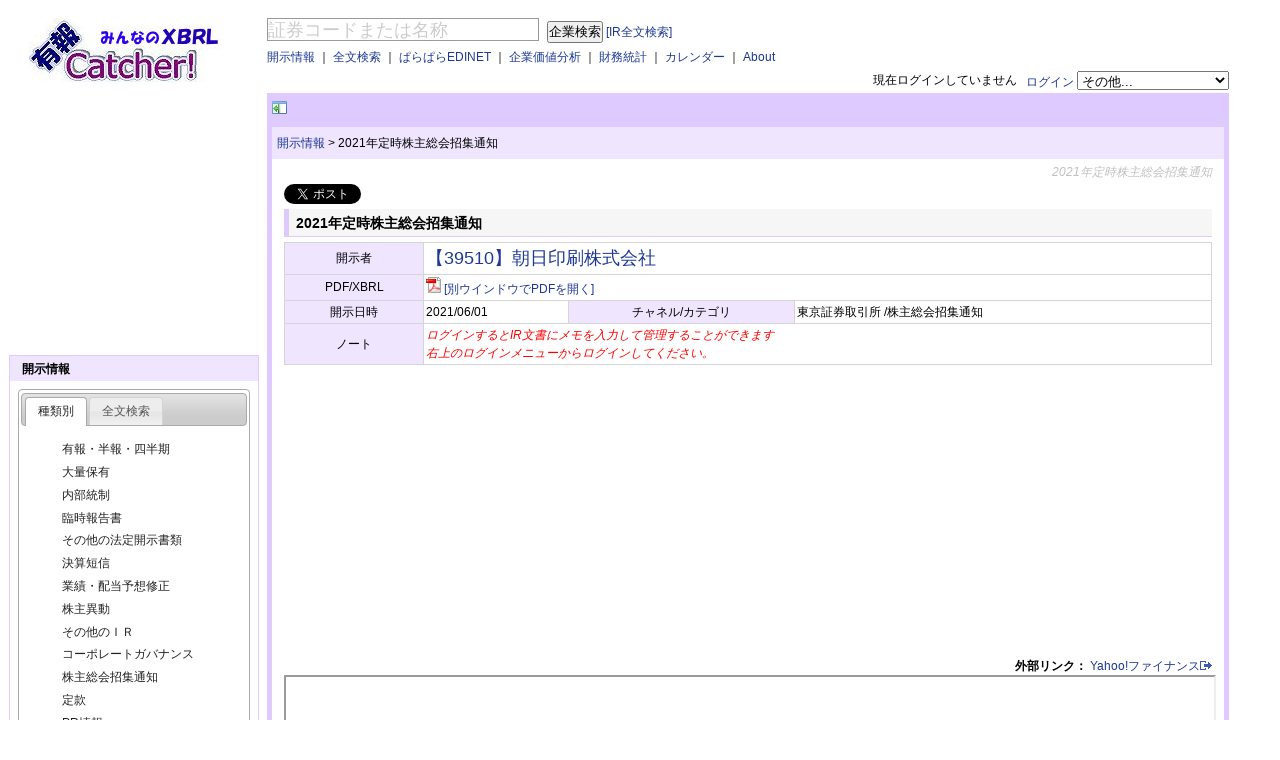

--- FILE ---
content_type: text/html; charset=utf-8
request_url: https://ufocatch.com/Dir.aspx?refno=OT2021060100236&mode=OT
body_size: 39724
content:


<!DOCTYPE html PUBLIC "-//W3C//DTD XHTML 1.0 Transitional//EN" "http://www.w3.org/TR/xhtml1/DTD/xhtml1-transitional.dtd">
<html xmlns="http://www.w3.org/1999/xhtml" >
<head id="ctl00_Head1">
<script async src="//pagead2.googlesyndication.com/pagead/js/adsbygoogle.js"></script>
<script>
    (adsbygoogle = window.adsbygoogle || []).push({
        google_ad_client: "ca-pub-4898449747359627",
        enable_page_level_ads: true
    });
</script>


<!-- Global site tag (gtag.js) - Google Analytics -->
<script async src="https://www.googletagmanager.com/gtag/js?id=G-XW2DDSJZ1G"></script>
<script>
    window.dataLayer = window.dataLayer || [];
    function gtag() { dataLayer.push(arguments); }
    gtag('js', new Date());

    gtag('config', 'G-XW2DDSJZ1G');
</script>

<title>
	【39510】朝日印刷株式会社 2021年定時株主総会招集通知 - 有報キャッチャー
</title><meta content="text/html; charset=utf-8" http-equiv="Content-Type" /><meta name="google-site-verification" content="Me5AYZ0nFZgkYjEfhSMHKiX-3RtBCC4Pu3oj79fryxo" /><meta name="description" content="EDINETやTDnetで公表された企業開示情報をご提供するサービスです。XBRLを活用し、会社属性情報などをデータ化しています。" />
<meta name="twitter:card" content="summary" />
<meta name="twitter:site" content="@ufocatch" />
<meta property="og:url" content="http://rep.ufocatch.com:8082/Dir.aspx?refno=OT2021060100236&mode=OT" />
<meta property="og:title" content="有報キャッチャー" />
<meta property="og:description" content="" />
<meta property="og:image" content="http://ufocatch.com/Images/tcard.jpg" />


<script src="//code.jquery.com/jquery-1.7.1.min.js" type="text/javascript"></script>
<link rel="Stylesheet" href="css/master.css" /><link rel="Stylesheet" href="css/news.css" /><link rel="Stylesheet" href="css/smoothness/jquery-ui-1.8.18.custom.css" /><meta name="keywords" content="【39510】朝日印刷株式会社,2021年定時株主総会招集通知,XBRL,EDINET,TDnet,適時開示,決算短信,業績予想,配当予想,有報キャッチャー,東証,有価証券報告書,決算書,企業価値分析" /><meta name="description" content="適時開示(TDnet)/EDINETで開示されたIR情報をまとめて見やすくわかりやすくキャッチしてください" /></head>
<body>
    <form name="aspnetForm" method="post" action="./Dir.aspx?refno=OT2021060100236&amp;mode=OT" id="aspnetForm">
<div>
<input type="hidden" name="__VIEWSTATE" id="__VIEWSTATE" value="/[base64]/kvJrmi5vpm4bpgJrnn6UlMjAyMeW5tOWumuaZguagquS4u+e3j+S8muaLm+mbhumAmuefpWQCAQ8PFgQfAQUj44CQMzk1MTDjgJHmnJ3ml6XljbDliLfmoKrlvI/kvJrnpL4eC05hdmlnYXRlVXJsBRdEY29tcGFueS5hc3B4P2VjPUUwMDcxNGRkAgMPDxYEHwEFJTIwMjHlubTlrprmmYLmoKrkuLvnt4/[base64]/jgaDjgZXjgYTjgIIeCUZvcmVDb2xvcgqNAR4LRm9udF9JdGFsaWNnHgRfIVNCAoQgZGQCFw8PFgIfAGhkZAIZDw8WAh8AZ2QWAgIBDw8WAh8CBTpodHRwOi8vc3RvY2tzLmZpbmFuY2UueWFob28uY28uanAvc3RvY2tzL2RldGFpbC8/[base64]/bT15ZGQCBQ9kFgICAQ8PFgIfAgUOfi9YaXIuYXNweD9tPXRkZAIHD2QWAgIBDw8WAh8CBQ5+L1hpci5hc3B4P209bmRkAgkPZBYCAgEPDxYCHwIFDn4vWGlyLmFzcHg/bT1yZGQCCw9kFgICAQ8PFgIfAgUOfi9YaXIuYXNweD9tPWhkZAIND2QWAgIBDw8WAh8CBQ5+L1hpci5hc3B4P209ZmRkAg8PZBYCAgEPDxYCHwIFDn4vWGlyLmFzcHg/bT1nZGQCEQ9kFgICAQ8PFgIfAgUOfi9YaXIuYXNweD9tPWlkZAITD2QWAgIBDw8WAh8CBQ5+L1hpci5hc3B4P209b2RkAhUPZBYCAgEPDxYCHwIFDn4vWGlyLmFzcHg/bT1jZGQCFw9kFgICAQ8PFgIfAgUOfi9YaXIuYXNweD9tPXNkZAIZD2QWAgIBDw8WAh8CBQ5+L1hpci5hc3B4P209a2RkAhsPZBYCAgEPDxYCHwIFDn4vWGlyLmFzcHg/[base64]/[base64]/bT1sZiZzZj0zZGQCBw9kFgICAQ8PFgIfAgUZfi9YY29tcGFueS5hc3B4P209bGYmc2Y9NGRkAgkPZBYCAgEPDxYCHwIFGX4vWGNvbXBhbnkuYXNweD9tPWxmJnNmPTVkZAILD2QWAgIBDw8WAh8CBRl+L1hjb21wYW55LmFzcHg/bT1sZiZzZj02ZGQCDQ9kFgICAQ8PFgIfAgUZfi9YY29tcGFueS5hc3B4P209bGYmc2Y9N2RkAg8PZBYCAgEPDxYCHwIFGX4vWGNvbXBhbnkuYXNweD9tPWxmJnNmPThkZAIRD2QWAgIBDw8WAh8CBRl+L1hjb21wYW55LmFzcHg/bT1sZiZzZj05ZGQCEw9kFgICAQ8PFgIfAgUafi9YY29tcGFueS5hc3B4P209bGYmc2Y9MTBkZAIVD2QWAgIBDw8WAh8CBRp+L1hjb21wYW55LmFzcHg/[base64]/bT1scyZzcz0yMDUwZGQCBw9kFgICAQ8PFgIfAgUcfi9YY29tcGFueS5hc3B4P209bHMmc3M9MzA1MGRkAgkPZBYCAgEPDxYCHwIFHH4vWGNvbXBhbnkuYXNweD9tPWxzJnNzPTMxMDBkZAILD2QWAgIBDw8WAh8CBRx+L1hjb21wYW55LmFzcHg/bT1scyZzcz0zMTUwZGQCDQ9kFgICAQ8PFgIfAgUcfi9YY29tcGFueS5hc3B4P209bHMmc3M9MzIwMGRkAg8PZBYCAgEPDxYCHwIFHH4vWGNvbXBhbnkuYXNweD9tPWxzJnNzPTMyNTBkZAIRD2QWAgIBDw8WAh8CBRx+L1hjb21wYW55LmFzcHg/bT1scyZzcz0zMzAwZGQCEw9kFgICAQ8PFgIfAgUcfi9YY29tcGFueS5hc3B4P209bHMmc3M9MzM1MGRkAhUPZBYCAgEPDxYCHwIFHH4vWGNvbXBhbnkuYXNweD9tPWxzJnNzPTM0MDBkZAIXD2QWAgIBDw8WAh8CBRx+L1hjb21wYW55LmFzcHg/bT1scyZzcz0zNDUwZGQCGQ9kFgICAQ8PFgIfAgUcfi9YY29tcGFueS5hc3B4P209bHMmc3M9MzUwMGRkAhsPZBYCAgEPDxYCHwIFHH4vWGNvbXBhbnkuYXNweD9tPWxzJnNzPTM1NTBkZAIdD2QWAgIBDw8WAh8CBRx+L1hjb21wYW55LmFzcHg/bT1scyZzcz0zNjAwZGQCHw9kFgICAQ8PFgIfAgUcfi9YY29tcGFueS5hc3B4P209bHMmc3M9MzY1MGRkAiEPZBYCAgEPDxYCHwIFHH4vWGNvbXBhbnkuYXNweD9tPWxzJnNzPTM3MDBkZAIjD2QWAgIBDw8WAh8CBRx+L1hjb21wYW55LmFzcHg/bT1scyZzcz0zNzUwZGQCJQ9kFgICAQ8PFgIfAgUcfi9YY29tcGFueS5hc3B4P209bHMmc3M9MzgwMGRkAicPZBYCAgEPDxYCHwIFHH4vWGNvbXBhbnkuYXNweD9tPWxzJnNzPTQwNTBkZAIpD2QWAgIBDw8WAh8CBRx+L1hjb21wYW55LmFzcHg/bT1scyZzcz01MDUwZGQCKw9kFgICAQ8PFgIfAgUcfi9YY29tcGFueS5hc3B4P209bHMmc3M9NTEwMGRkAi0PZBYCAgEPDxYCHwIFHH4vWGNvbXBhbnkuYXNweD9tPWxzJnNzPTUxNTBkZAIvD2QWAgIBDw8WAh8CBRx+L1hjb21wYW55LmFzcHg/bT1scyZzcz01MjAwZGQCMQ9kFgICAQ8PFgIfAgUcfi9YY29tcGFueS5hc3B4P209bHMmc3M9NTI1MGRkAjMPZBYCAgEPDxYCHwIFHH4vWGNvbXBhbnkuYXNweD9tPWxzJnNzPTYwNTBkZAI1D2QWAgIBDw8WAh8CBRx+L1hjb21wYW55LmFzcHg/bT1scyZzcz02MTAwZGQCNw9kFgICAQ8PFgIfAgUcfi9YY29tcGFueS5hc3B4P209bHMmc3M9NzA1MGRkAjkPZBYCAgEPDxYCHwIFHH4vWGNvbXBhbnkuYXNweD9tPWxzJnNzPTcxMDBkZAI7D2QWAgIBDw8WAh8CBRx+L1hjb21wYW55LmFzcHg/bT1scyZzcz03MTUwZGQCPQ9kFgICAQ8PFgIfAgUcfi9YY29tcGFueS5hc3B4P209bHMmc3M9NzIwMGRkAj8PZBYCAgEPDxYCHwIFHH4vWGNvbXBhbnkuYXNweD9tPWxzJnNzPTgwNTBkZAJBD2QWAgIBDw8WAh8CBRx+L1hjb21wYW55LmFzcHg/bT1scyZzcz05MDUwZGQCDg8VAQQyMDI2ZGT2JxwivMlRLPbydbCULpFXu86vbkDgmi05p9IwQCDBdA==" />
</div>

<div>

	<input type="hidden" name="__VIEWSTATEGENERATOR" id="__VIEWSTATEGENERATOR" value="16E4B786" />
	<input type="hidden" name="__EVENTVALIDATION" id="__EVENTVALIDATION" value="/wEdAAQPAHKETHdvK3F/pjF+79huu3S8pWYO1BhvsosazapYPZ9UXI7RwI+ukRHnd+AlDZ7K+6fnObxtR3iBl7AQV2fB60uI1tIngsyaZsa3pASrvovF+kwtAn7FmBjw96miUjE=" />
</div>
    <div>
    </div>
    <div id="wrapper">
        <div id="header">
            <div id="ctl00_header_Panel">
	
            <div style="text-align:right;">　
            </div>
            <div id="header_contents" style="width: 100%;float: right;margin-left: -258px;">
                <div style="position: relative;margin: 0 0 0 258px;">
                <div id="m_search_comp">
                <input name="ctl00$TextBox1" type="text" value="証券コードまたは名称" id="ctl00_TextBox1" class="water" title="証券コードまたは名称" onkeypress="keycheck(event);" style="border-color:#999999;border-width:1px;border-style:Solid;font-size:18px;width:15em;" />
                <input type="submit" name="ctl00$Button1" value="企業検索" id="ctl00_Button1" style="margin-left:5px" />
                <a href="#" id="m_show_zenbun">[IR全文検索]</a></div>                
                <div id="m_search_ir" style="display:none;">
                <input id="text_xsearch" class="water" type="text" style="border-color:#999999;border-width:1px;border-style:Solid;font-size:18px;width:15em;" onkeypress="keycheck(event);" title="検索ワードを入力" value="検索ワードを入力" name="text_xsearch" autocomplete="off" />
                <input id="m_button_xsearch" type="submit" style="margin-left:0px" value="ＩＲ全文検索" name="button_xsearch" />
                <a href="#" id="m_show_company">[企業検索]</a></div>

                </div>
                <div style="position: relative;margin: 5px 0 5px 258px;">
                    <a id="ctl00_HyperLinkIR" href="Xir.aspx">開示情報</a> 
                    ｜
                    <a id="ctl00_HyperLinkSearch" href="Xsearch.aspx">全文検索</a> 
                    ｜
                    <a id="ctl00_HyperLinkNews" href="para/">ぱらぱらEDINET</a>
                    ｜
                    <a id="ctl00_HyperLinkCompany" href="Xcompany.aspx">企業価値分析</a> 
                    ｜
                    <a id="ctl00_HyperLinkIndicator" href="Xind.aspx">財務統計</a> 
                    ｜
                    <a id="ctl00_HyperLinkCalendar" href="Xcal.aspx">カレンダー</a> 
                    ｜
                    <a id="ctl00_HyperLinkAbout" href="About.aspx">About</a> 
                </div>
                <div style="text-align:right;">
                    <div id="ctl00_PanelNotLogin" style="float:right;">
		
                        <a href="/Xauth.aspx?mode=login">ログイン</a>
                        <select id="cmd_nonlogin" name="cmd_nonlogin" size="1">
                        <option value="デフォルト" selected="selected">その他...</option>
                        <option value="アカウント作成">アカウント作成</option>
                        <option value="パスワードを忘れた方">パスワードを忘れた方</option>
                        </select>
                    
	</div>
                    
                    <div style="float:right">
                        <span id="ctl00_LabelAuthMessage">現在ログインしていません</span>
                        &nbsp;&nbsp;
                    </div>
                </div>
            </div>
            <div id="header_logo" style="float: left;width: 202px; height:75px;padding-left:20px">
                <a href="/"><img src="Images/logo.jpg" alt="有報キャッチャー　ロゴ" /></a>
            </div>
            
</div>
            <div class="clear"></div>
        </div>
        <div class="clear" />
        <div id="container">    
            <div id="rightbody">
                <div id="contentswrapper">
                    <div id="linead"><a href="#" id="menuslider" style="font-weight:bold;"></a>
<script async src="//pagead2.googlesyndication.com/pagead/js/adsbygoogle.js"></script>
<!-- 468x15, 作成済み 10/05/14 -->
<ins class="adsbygoogle"
     style="display:inline-block;width:468px;height:15px"
     data-ad-client="ca-pub-4898449747359627"
     data-ad-slot="6506182509"></ins>
<script>
    (adsbygoogle = window.adsbygoogle || []).push({});
</script>

                    </div>
                    <div class="contentsnavi">
                        <table style="width:100%;"><tr><td>
    <a href="Xir.aspx">開示情報</a>
    <span id="ctl00_naviCopyTop_LabelNaviSepTop">></span>
    <span id="ctl00_naviCopyTop_LabelNaviLevel2Top">2021年定時株主総会招集通知</span>
</td><td style="text-align:right;"></td></tr></table>
                    </div>
                    <div id="contentsbodywrapper" style="background-color:White;">
                        <div id="contentsbody">
    <h1>2021年定時株主総会招集通知</h1>
<a href="https://twitter.com/share" class="twitter-share-button" data-lang="ja">ツイート</a>
<script>    !function(d, s, id) { var js, fjs = d.getElementsByTagName(s)[0]; if (!d.getElementById(id)) { js = d.createElement(s); js.id = id; js.src = "//platform.twitter.com/widgets.js"; fjs.parentNode.insertBefore(js, fjs); } } (document, "script", "twitter-wjs");</script>

    <h2 style="margin-top:5px;">2021年定時株主総会招集通知</h2>
    
    <table cellpadding="2" width="100%" bordercolor="#D5D5D5" style="background-color:White;margin-bottom:1em;" border="1">
        <tr><th>開示者</th><td colspan="3">
            <span style="font-size:large;"><a id="ctl00_contentsCopy_HyperLinkName" href="Dcompany.aspx?ec=E00714">【39510】朝日印刷株式会社</a></span>
            </td></tr>
        <tr style="display:none;"><th>文書名</th><td colspan="3">
            <a id="ctl00_contentsCopy_HyperLinkDocumentName" href="https://resource.ufocatch.com/pdf/ot/OT2021060100236">2021年定時株主総会招集通知</a>&nbsp;&nbsp;
            
            </td></tr>
        <tr><th>PDF/XBRL</th><td colspan="3">
            <a id="ctl00_contentsCopy_HyperLinkPdf" href="https://resource.ufocatch.com/pdf/ot/OT2021060100236" target="_blank"><img src="Images/pdf_small.gif" alt="" style="border-width:0px;" /></a>
            <a id="ctl00_contentsCopy_HyperLinkPdfURL" href="https://resource.ufocatch.com/pdf/ot/OT2021060100236" target="_blank">[別ウインドウでPDFを開く]</a><br />
            
            
            </td></tr>
        <tr><th>開示日時</th><td>
            <span id="ctl00_contentsCopy_LabelDisclosureDatetime">2021/06/01</span></td>
            <th>チャネル/カテゴリ</th><td>
                <span id="ctl00_contentsCopy_LabelChannelAndCategory">東京証券取引所 /株主総会招集通知</span></td></tr>
        <tr><th>ノート</th><td colspan="3">
                    <span id="ctl00_contentsCopy_LabelNote" style="color:Red;font-style:italic;">ログインするとIR文書にメモを入力して管理することができます<br />右上のログインメニューからログインしてください。</span></td></tr>
    </table>
    
    

<script async src="//pagead2.googlesyndication.com/pagead/js/adsbygoogle.js"></script>
<!-- レスポンシブ広告 -->
<ins class="adsbygoogle"
     style="display:block"
     data-ad-client="ca-pub-4898449747359627"
     data-ad-slot="2349592400"
     data-ad-format="auto"
     data-full-width-responsive="true"></ins>
<script>
    (adsbygoogle = window.adsbygoogle || []).push({});
</script>


    <div id="ctl00_contentsCopy_PanelLink" style="text-align:right;">
	
        <b>外部リンク：</b>
        <a id="ctl00_contentsCopy_HyperLinkYahoo" href="http://stocks.finance.yahoo.co.jp/stocks/detail/?code=3951" target="_blank">Yahoo!ファイナンス<img id="ctl00_contentsCopy_Image1" src="Images/linkexternal.gif" style="border-width:0px;" /></a>
    
</div>
    
    <iframe src="https://resource.ufocatch.com/pdf/ot/OT2021060100236" width="100%" height="660px">
    </iframe>
    <br/>

    <div style="margin-top:1em;font-size:x-large;text-align:center;">
            <a id="ctl00_contentsCopy_HyperLinkRelation" href="/Dcompany.aspx?m=i&amp;ec=E00714" style="font-weight:bold;">【39510】朝日印刷株式会社 のその他のＩＲ</a>
    </div>
<script async src="//pagead2.googlesyndication.com/pagead/js/adsbygoogle.js"></script>
<!-- レスポンシブ広告 -->
<ins class="adsbygoogle"
     style="display:block"
     data-ad-client="ca-pub-4898449747359627"
     data-ad-slot="2349592400"
     data-ad-format="auto"
     data-full-width-responsive="true"></ins>
<script>
    (adsbygoogle = window.adsbygoogle || []).push({});
</script>
    <br/>
    
    </div>
                    </div>
                    <div class="contentsnavi">
                        
    <a href="Xir.aspx">開示情報</a>
    <span id="ctl00_naviCopyBottom_LabelNaviSepBottom">></span>
    <span id="ctl00_naviCopyBottom_LabelNaviLevel2Bottom">2021年定時株主総会招集通知</span>

                    </div>                
                </div>                                               
            </div>
        </div>

        <div id="sidebar">
            

<script async src="//pagead2.googlesyndication.com/pagead/js/adsbygoogle.js"></script>
<!-- スクエア250x250 -->
<ins class="adsbygoogle"
     style="display:inline-block;width:250px;height:250px"
     data-ad-client="ca-pub-4898449747359627"
     data-ad-slot="6978336124"></ins>
<script>
    (adsbygoogle = window.adsbygoogle || []).push({});
</script>

            
    

<script type="text/javascript">
<!--
    $(document).ready(function() {
        $("#sidemenuitemIr").tabs({
            collapsible: false
        });
    });
//-->
</script>

<div class="sidemenugroup">
<div class="sidemenuitem">
    <span id="ctl00_sidebarCopy_IRMenu_Label6" style="font-weight:bold;">開示情報</span>
</div>
<div ID="sidemenuitemIr" style="margin:8px;">
    <ul>
	    <li><a href="#sidemenuitemIrDocType">種類別</a></li>
	    <li><a href="#sidemenuitemIrText">全文検索</a></li>
    </ul>

    <div id="sidemenuitemIrDocType">
    <div id="ctl00_sidebarCopy_IRMenu_PanelYuka" class="sidemenusubitem">
	
        <a id="ctl00_sidebarCopy_IRMenu_HyperLinkYuka" href="Xir.aspx?m=y">有報・半報・四半期</a>
    
</div>
    <div id="ctl00_sidebarCopy_IRMenu_PanelTairyo" class="sidemenusubitem">
	
        <a id="ctl00_sidebarCopy_IRMenu_HyperLinkTairyo" href="Xir.aspx?m=t">大量保有</a>
    
</div>
    <div id="ctl00_sidebarCopy_IRMenu_PanelNaibu" class="sidemenusubitem">
	
        <a id="ctl00_sidebarCopy_IRMenu_HyperLinkNaibu" href="Xir.aspx?m=n">内部統制</a>
    
</div>
    <div id="ctl00_sidebarCopy_IRMenu_PanelRinji" class="sidemenusubitem">
	
        <a id="ctl00_sidebarCopy_IRMenu_HyperLinkRinji" href="Xir.aspx?m=r">臨時報告書</a>
    
</div>
    <div id="ctl00_sidebarCopy_IRMenu_PanelOtherEdinet" class="sidemenusubitem">
	
        <a id="ctl00_sidebarCopy_IRMenu_HyperLinkOtherEdinet" href="Xir.aspx?m=h">その他の法定開示書類</a>
    
</div>
    <div id="ctl00_sidebarCopy_IRMenu_PanelTanshin" class="sidemenusubitem">
	
        <a id="ctl00_sidebarCopy_IRMenu_HyperLinkTanshin" href="Xir.aspx?m=f">決算短信</a>
    
</div>
    <div id="ctl00_sidebarCopy_IRMenu_PanelGyoseki" class="sidemenusubitem">
	
        <a id="ctl00_sidebarCopy_IRMenu_HyperLinkGyoseki" href="Xir.aspx?m=g">業績・配当予想修正</a>
    
</div>
    <div id="ctl00_sidebarCopy_IRMenu_PanelIdo" class="sidemenusubitem">
	
        <a id="ctl00_sidebarCopy_IRMenu_HyperLinkIdo" href="Xir.aspx?m=i">株主異動</a>
    
</div>
    <div id="ctl00_sidebarCopy_IRMenu_PanelOtherIR" class="sidemenusubitem">
	
        <a id="ctl00_sidebarCopy_IRMenu_HyperLinkOtherIR" href="Xir.aspx?m=o">その他のＩＲ</a>
    
</div>
    <div id="ctl00_sidebarCopy_IRMenu_PanelCG" class="sidemenusubitem">
	
        <a id="ctl00_sidebarCopy_IRMenu_HyperLinkCG" href="Xir.aspx?m=c">コーポレートガバナンス</a>
    
</div>
    <div id="ctl00_sidebarCopy_IRMenu_PanelSyosyu" class="sidemenusubitem">
	
        <a id="ctl00_sidebarCopy_IRMenu_HyperLinkSyosyu" href="Xir.aspx?m=s">株主総会招集通知</a>
    
</div>
    <div id="ctl00_sidebarCopy_IRMenu_PanelTeikan" class="sidemenusubitem">
	
        <a id="ctl00_sidebarCopy_IRMenu_HyperLinkTeikan" href="Xir.aspx?m=k">定款</a>
    
</div>
    <div id="ctl00_sidebarCopy_IRMenu_PanelPR" class="sidemenusubitem">
	
        <a id="ctl00_sidebarCopy_IRMenu_HyperLinkPR" href="Xir.aspx?m=p">PR情報</a>
    
</div>
    </div>
    <div id="sidemenuitemIrText">
    <div id="ctl00_sidebarCopy_IRMenu_PanelSearch" class="sidemenusubitem">
	
        <a id="ctl00_sidebarCopy_IRMenu_HyperLinkSearch" href="Xsearch.aspx">全文検索</a>
    
</div>
    </div>
</div>
</div>

    
<div class="sidemenugroup">
    <script type="text/javascript"><!--
        $(document).ready(function() {
            $('#ctl00_sidebarCopy_CalMenu_TextBoxCal').datepicker();
            $("#menucal_go").click(function() {
                location.href = "/Xcal.aspx?d=" + $('#ctl00_sidebarCopy_CalMenu_TextBoxCal').val();
                return false;
            });
        });
    //-->
    </script>
    <div class="sidemenuitem">カレンダー</div>
    <div style="text-align:center;margin:1em 0 1em 0;">
    <input name="ctl00$sidebarCopy$CalMenu$TextBoxCal" type="text" value="2026/01/21" id="ctl00_sidebarCopy_CalMenu_TextBoxCal" style="width:80px;margin-bottom:5px;" /><br />
    <a id="menucal_go" href="#"><img src="../Images/go.gif" /></a>
    </div>
</div>

    

<script type="text/javascript">
<!--
    $(document).ready(function() {
        $("#sidemenuitemCompany").tabs({
            collapsible: false
        });

    });
//-->
</script>

<div class="sidemenugroup">
    <div class="sidemenuitem"><a href="../Xcompany.aspx">企業価値分析</a></div>
    <div id="sidemenuitemCompany" style="margin:8px;">
	    <ul>
		    <li><a href="#sidemenuitemMarkets">取引所</a></li>
		    <li><a href="#sidemenuitemFiscalYearEnd">決算月</a></li>
		    <li><a href="#sidemenuitemSector">業種</a></li>
	    </ul>
        <div id="sidemenuitemMarkets">
        <div id="ctl00_sidebarCopy_CompanyMenu_MenuMarkets">
	
            <div id="ctl00_sidebarCopy_CompanyMenu_PanelMarketTse1" class="sidemenusubitem">
		
                <a id="ctl00_sidebarCopy_CompanyMenu_HyperLinkMarketTse1" href="Xcompany.aspx?m=lm&amp;sm=t1">東証プライム</a>
            
	</div>
            <div id="ctl00_sidebarCopy_CompanyMenu_PanelMarketTse2" class="sidemenusubitem">
		
                <a id="ctl00_sidebarCopy_CompanyMenu_HyperLinkMarketTse2" href="Xcompany.aspx?m=lm&amp;sm=t2">東証スタンダード</a>
            
	</div>
            <div id="ctl00_sidebarCopy_CompanyMenu_PanelMarketTseM" class="sidemenusubitem">
		
                <a id="ctl00_sidebarCopy_CompanyMenu_HyperLinkMarketTseM" href="Xcompany.aspx?m=lm&amp;sm=tm">東証グロース</a>
            
	</div>
        
</div>
        </div>
        <div id="sidemenuitemFiscalYearEnd">
        <div id="ctl00_sidebarCopy_CompanyMenu_MenuFiscalYearEnd">
	
            <div id="ctl00_sidebarCopy_CompanyMenu_PanelMonth01" class="sidemenusubitem">
		
                <a id="ctl00_sidebarCopy_CompanyMenu_HyperLinkMonth01" href="Xcompany.aspx?m=lf&amp;sf=1">１月決算会社</a>
            
	</div>
            <div id="ctl00_sidebarCopy_CompanyMenu_PanelMonth02" class="sidemenusubitem">
		
                <a id="ctl00_sidebarCopy_CompanyMenu_HyperLinkMonth02" href="Xcompany.aspx?m=lf&amp;sf=2">２月決算会社</a>
            
	</div>
            <div id="ctl00_sidebarCopy_CompanyMenu_PanelMonth03" class="sidemenusubitem">
		
                <a id="ctl00_sidebarCopy_CompanyMenu_HyperLinkMonth03" href="Xcompany.aspx?m=lf&amp;sf=3">３月決算会社</a>
            
	</div>
            <div id="ctl00_sidebarCopy_CompanyMenu_PanelMonth04" class="sidemenusubitem">
		
                <a id="ctl00_sidebarCopy_CompanyMenu_HyperLinkMonth04" href="Xcompany.aspx?m=lf&amp;sf=4">４月決算会社</a>
            
	</div>
            <div id="ctl00_sidebarCopy_CompanyMenu_PanelMonth05" class="sidemenusubitem">
		
                <a id="ctl00_sidebarCopy_CompanyMenu_HyperLinkMonth05" href="Xcompany.aspx?m=lf&amp;sf=5">５月決算会社</a>
            
	</div>
            <div id="ctl00_sidebarCopy_CompanyMenu_PanelMonth06" class="sidemenusubitem">
		
                <a id="ctl00_sidebarCopy_CompanyMenu_HyperLinkMonth06" href="Xcompany.aspx?m=lf&amp;sf=6">６月決算会社</a>
            
	</div>
            <div id="ctl00_sidebarCopy_CompanyMenu_PanelMonth07" class="sidemenusubitem">
		
                <a id="ctl00_sidebarCopy_CompanyMenu_HyperLinkMonth07" href="Xcompany.aspx?m=lf&amp;sf=7">７月決算会社</a>
            
	</div>
            <div id="ctl00_sidebarCopy_CompanyMenu_PanelMonth08" class="sidemenusubitem">
		
                <a id="ctl00_sidebarCopy_CompanyMenu_HyperLinkMonth08" href="Xcompany.aspx?m=lf&amp;sf=8">８月決算会社</a>
            
	</div>
            <div id="ctl00_sidebarCopy_CompanyMenu_PanelMonth09" class="sidemenusubitem">
		
                <a id="ctl00_sidebarCopy_CompanyMenu_HyperLinkMonth09" href="Xcompany.aspx?m=lf&amp;sf=9">９月決算会社</a>
            
	</div>
            <div id="ctl00_sidebarCopy_CompanyMenu_PanelMonth10" class="sidemenusubitem">
		
                <a id="ctl00_sidebarCopy_CompanyMenu_HyperLinkMonth10" href="Xcompany.aspx?m=lf&amp;sf=10">１０月決算会社</a>
            
	</div>
            <div id="ctl00_sidebarCopy_CompanyMenu_PanelMonth11" class="sidemenusubitem">
		
                <a id="ctl00_sidebarCopy_CompanyMenu_HyperLinkMonth11" href="Xcompany.aspx?m=lf&amp;sf=11">１１月決算会社</a>
            
	</div>
            <div id="ctl00_sidebarCopy_CompanyMenu_PanelMonth12" class="sidemenusubitem">
		
                <a id="ctl00_sidebarCopy_CompanyMenu_HyperLinkMonth12" href="Xcompany.aspx?m=lf&amp;sf=12">１２月決算会社</a>
            
	</div>        
        
</div>
        </div>
        <div id="sidemenuitemSector">
        <div id="ctl00_sidebarCopy_CompanyMenu_MenuSector">
	
            <div id="ctl00_sidebarCopy_CompanyMenu_PanelSector0050" class="sidemenusubitem">
		
                <a id="ctl00_sidebarCopy_CompanyMenu_HyperLinkSector0050" href="Xcompany.aspx?m=ls&amp;ss=0050">水産・農林業</a>
            
	</div>
            <div id="ctl00_sidebarCopy_CompanyMenu_PanelSector1050" class="sidemenusubitem">
		
                <a id="ctl00_sidebarCopy_CompanyMenu_HyperLinkSector1050" href="Xcompany.aspx?m=ls&amp;ss=1050">鉱業</a>
            
	</div>
            <div id="ctl00_sidebarCopy_CompanyMenu_PanelSector2050" class="sidemenusubitem">
		
                <a id="ctl00_sidebarCopy_CompanyMenu_HyperLinkSector2050" href="Xcompany.aspx?m=ls&amp;ss=2050">建設業</a>
            
	</div>
            <div id="ctl00_sidebarCopy_CompanyMenu_PanelSector3050" class="sidemenusubitem">
		
                <a id="ctl00_sidebarCopy_CompanyMenu_HyperLinkSector3050" href="Xcompany.aspx?m=ls&amp;ss=3050">食料品</a>
            
	</div>
            <div id="ctl00_sidebarCopy_CompanyMenu_PanelSector3100" class="sidemenusubitem">
		
                <a id="ctl00_sidebarCopy_CompanyMenu_HyperLinkSector3100" href="Xcompany.aspx?m=ls&amp;ss=3100">繊維製品</a>
            
	</div>
            <div id="ctl00_sidebarCopy_CompanyMenu_PanelSector3150" class="sidemenusubitem">
		
                <a id="ctl00_sidebarCopy_CompanyMenu_HyperLinkSector3150" href="Xcompany.aspx?m=ls&amp;ss=3150">パルプ・紙</a>
            
	</div>
            <div id="ctl00_sidebarCopy_CompanyMenu_PanelSector3200" class="sidemenusubitem">
		
                <a id="ctl00_sidebarCopy_CompanyMenu_HyperLinkSector3200" href="Xcompany.aspx?m=ls&amp;ss=3200">化学</a>
            
	</div>
            <div id="ctl00_sidebarCopy_CompanyMenu_PanelSector3250" class="sidemenusubitem">
		
                <a id="ctl00_sidebarCopy_CompanyMenu_HyperLinkSector3250" href="Xcompany.aspx?m=ls&amp;ss=3250">医薬品</a>
            
	</div>
            <div id="ctl00_sidebarCopy_CompanyMenu_PanelSector3300" class="sidemenusubitem">
		
                <a id="ctl00_sidebarCopy_CompanyMenu_HyperLinkSector3300" href="Xcompany.aspx?m=ls&amp;ss=3300">石油・石炭製品</a>
            
	</div>
            <div id="ctl00_sidebarCopy_CompanyMenu_PanelSector3350" class="sidemenusubitem">
		
                <a id="ctl00_sidebarCopy_CompanyMenu_HyperLinkSector3350" href="Xcompany.aspx?m=ls&amp;ss=3350">ゴム製品</a>
            
	</div>
            <div id="ctl00_sidebarCopy_CompanyMenu_PanelSector3400" class="sidemenusubitem">
		
                <a id="ctl00_sidebarCopy_CompanyMenu_HyperLinkSector3400" href="Xcompany.aspx?m=ls&amp;ss=3400">ガラス・土石製品</a>
            
	</div>
            <div id="ctl00_sidebarCopy_CompanyMenu_PanelSector3450" class="sidemenusubitem">
		
                <a id="ctl00_sidebarCopy_CompanyMenu_HyperLinkSector3450" href="Xcompany.aspx?m=ls&amp;ss=3450">鉄鋼</a>
            
	</div>
            <div id="ctl00_sidebarCopy_CompanyMenu_PanelSector3500" class="sidemenusubitem">
		
                <a id="ctl00_sidebarCopy_CompanyMenu_HyperLinkSector3500" href="Xcompany.aspx?m=ls&amp;ss=3500">非鉄金属</a>
            
	</div>
            <div id="ctl00_sidebarCopy_CompanyMenu_PanelSector3550" class="sidemenusubitem">
		
                <a id="ctl00_sidebarCopy_CompanyMenu_HyperLinkSector3550" href="Xcompany.aspx?m=ls&amp;ss=3550">金属製品</a>
            
	</div>
            <div id="ctl00_sidebarCopy_CompanyMenu_PanelSector3600" class="sidemenusubitem">
		
                <a id="ctl00_sidebarCopy_CompanyMenu_HyperLinkSector3600" href="Xcompany.aspx?m=ls&amp;ss=3600">機械</a>
            
	</div>
            <div id="ctl00_sidebarCopy_CompanyMenu_PanelSector3650" class="sidemenusubitem">
		
                <a id="ctl00_sidebarCopy_CompanyMenu_HyperLinkSector3650" href="Xcompany.aspx?m=ls&amp;ss=3650">電気機器</a>
            
	</div>
            <div id="ctl00_sidebarCopy_CompanyMenu_PanelSector3700" class="sidemenusubitem">
		
                <a id="ctl00_sidebarCopy_CompanyMenu_HyperLinkSector3700" href="Xcompany.aspx?m=ls&amp;ss=3700">輸送用機器</a>
            
	</div>
            <div id="ctl00_sidebarCopy_CompanyMenu_PanelSector3750" class="sidemenusubitem">
		
                <a id="ctl00_sidebarCopy_CompanyMenu_HyperLinkSector3750" href="Xcompany.aspx?m=ls&amp;ss=3750">精密機器</a>
            
	</div>
            <div id="ctl00_sidebarCopy_CompanyMenu_PanelSector3800" class="sidemenusubitem">
		
                <a id="ctl00_sidebarCopy_CompanyMenu_HyperLinkSector3800" href="Xcompany.aspx?m=ls&amp;ss=3800">その他製品</a>
            
	</div>
            <div id="ctl00_sidebarCopy_CompanyMenu_PanelSector4050" class="sidemenusubitem">
		
                <a id="ctl00_sidebarCopy_CompanyMenu_HyperLinkSector4050" href="Xcompany.aspx?m=ls&amp;ss=4050">電気・ガス業</a>
            
	</div>
            <div id="ctl00_sidebarCopy_CompanyMenu_PanelSector5050" class="sidemenusubitem">
		
                <a id="ctl00_sidebarCopy_CompanyMenu_HyperLinkSector5050" href="Xcompany.aspx?m=ls&amp;ss=5050">陸運業</a>
            
	</div>
            <div id="ctl00_sidebarCopy_CompanyMenu_PanelSector5100" class="sidemenusubitem">
		
                <a id="ctl00_sidebarCopy_CompanyMenu_HyperLinkSector5100" href="Xcompany.aspx?m=ls&amp;ss=5100">海運業</a>
            
	</div>
            <div id="ctl00_sidebarCopy_CompanyMenu_PanelSector5150" class="sidemenusubitem">
		
                <a id="ctl00_sidebarCopy_CompanyMenu_HyperLinkSector5150" href="Xcompany.aspx?m=ls&amp;ss=5150">空運業</a>
            
	</div>
            <div id="ctl00_sidebarCopy_CompanyMenu_PanelSector5200" class="sidemenusubitem">
		
                <a id="ctl00_sidebarCopy_CompanyMenu_HyperLinkSector5200" href="Xcompany.aspx?m=ls&amp;ss=5200">倉庫・運輸関連業</a>
            
	</div>
            <div id="ctl00_sidebarCopy_CompanyMenu_PanelSector5250" class="sidemenusubitem">
		
                <a id="ctl00_sidebarCopy_CompanyMenu_HyperLinkSector5250" href="Xcompany.aspx?m=ls&amp;ss=5250">情報・通信業</a>
            
	</div>
            <div id="ctl00_sidebarCopy_CompanyMenu_PanelSector6050" class="sidemenusubitem">
		
                <a id="ctl00_sidebarCopy_CompanyMenu_HyperLinkSector6050" href="Xcompany.aspx?m=ls&amp;ss=6050">卸売業</a>
            
	</div>
            <div id="ctl00_sidebarCopy_CompanyMenu_PanelSector6100" class="sidemenusubitem">
		
                <a id="ctl00_sidebarCopy_CompanyMenu_HyperLinkSector6100" href="Xcompany.aspx?m=ls&amp;ss=6100">小売業</a>
            
	</div>
            <div id="ctl00_sidebarCopy_CompanyMenu_PanelSector7050" class="sidemenusubitem">
		
                <a id="ctl00_sidebarCopy_CompanyMenu_HyperLinkSector7050" href="Xcompany.aspx?m=ls&amp;ss=7050">銀行業</a>
            
	</div>
            <div id="ctl00_sidebarCopy_CompanyMenu_PanelSector7100" class="sidemenusubitem">
		
                <a id="ctl00_sidebarCopy_CompanyMenu_HyperLinkSector7100" href="Xcompany.aspx?m=ls&amp;ss=7100">証券、商品先物取引業</a>
            
	</div>
            <div id="ctl00_sidebarCopy_CompanyMenu_PanelSector7150" class="sidemenusubitem">
		
                <a id="ctl00_sidebarCopy_CompanyMenu_HyperLinkSector7150" href="Xcompany.aspx?m=ls&amp;ss=7150">保険業</a>
            
	</div>
            <div id="ctl00_sidebarCopy_CompanyMenu_PanelSector7200" class="sidemenusubitem">
		
                <a id="ctl00_sidebarCopy_CompanyMenu_HyperLinkSector7200" href="Xcompany.aspx?m=ls&amp;ss=7200">その他金融業</a>
            
	</div>
            <div id="ctl00_sidebarCopy_CompanyMenu_PanelSector8050" class="sidemenusubitem">
		
                <a id="ctl00_sidebarCopy_CompanyMenu_HyperLinkSector8050" href="Xcompany.aspx?m=ls&amp;ss=8050">不動産業</a>
            
	</div>
            <div id="ctl00_sidebarCopy_CompanyMenu_PanelSector9050" class="sidemenusubitem">
		
                <a id="ctl00_sidebarCopy_CompanyMenu_HyperLinkSector9050" href="Xcompany.aspx?m=ls&amp;ss=9050">サービス業</a>
            
	</div>
        
</div>
        </div>
    </div>
</div>

            <br />

<script async src="//pagead2.googlesyndication.com/pagead/js/adsbygoogle.js"></script>
<!-- スクエア250x250 -->
<ins class="adsbygoogle"
     style="display:inline-block;width:250px;height:250px"
     data-ad-client="ca-pub-4898449747359627"
     data-ad-slot="6978336124"></ins>
<script>
    (adsbygoogle = window.adsbygoogle || []).push({});
</script>

            <div class="sidemenugroup">
                <div class="sidemenuitem">ご意見をお寄せください</div>            
                <div style="text-align:left;margin:5px 0 0 1em;">
                    ご意見・お問い合わせは<a href="https://precis.co.jp/contact-ufo/" target="_blank">こちらのフォーム</a>で受け付けています。
                    <div style="margin:1em 0 1em 1em">
                     <span style="color:#191970;font-weight:bold;"><a href="https://precis.co.jp/contact-ufo/" target="_blank">有報キャッチャーお問い合わせ</a></span><br />
                    </div>
                    不正なデータや問題のある情報を見つけた場合には、ぜひお知らせください。<br />
                    できるだけ速やかに対応いたします。
                <div style="text-align:right;">（運営者：PRECIS）</div>                
                </div>
            </div>
        </div>
        <div id="footer">
	        <ul id="footer_items">
		    <li>当サイトの情報は金融庁のホームページ(EDINET)やTDnet等で開示されたXBRLを元に算出・加工編集した情報であり、金融商品取引法上の公衆縦覧ではありません。</li>
            <li>当サイトは、金融商品の販売又は勧誘を目的としたものではありません。投資にあたっての最終決定は利用者ご自身の判断でなさるようにお願いいたします。本情報に基づいて行われる判断について、弊社は一切の責任を負いません。</li>
            <li>当サイトへのリンクは自由におこなってください。ただし、データそのものや、チャート・イメージ図などのページの一部を構成するものへの直リンクは禁止いたします。</li>
            <li>本サービスにおいて弊社が提供するすべてのコンテンツ(Webコンテンツに含まれるその他情報、資料、画像、音声およびソフトウエアを含みます。以下「コンテンツ」といいます。)の著作権は弊社その他の権利者に帰属するものとします。弊社その他の権利者の許諾を得ることなく、コンテンツの全部または一部の複製、転載、改変、公衆送信、頒布、出版、再使用許諾などは禁止いたします。 
                当サイトで公開しているデータ・情報について、その信頼性、完全性、正確性、有用性、第三者の権利を侵害していないこと等について、いかなる保証も致しません。</li>
            <li>当サイトで公開している内容につきましては予告なく変更させていただく場合がございますので、予めご了承ください。 </li>
            </ul>
		    <div id="copyright">Copyright(C) 2026 <a href="http://www.precis.co.jp" target="_blank">
                PRECIS</a> all rights reserved.</div>
        </div>
    </div>
    </form>

<script src="js/jquery.cookie.js" type="text/javascript"></script>
<script src="js/jquery-ui-1.8.18.custom.min.js" type="text/javascript"></script>
<script src="js/jquery.suggest.js" type="text/javascript"></script>
<script async src="js/jquery.ui.datepicker-ja.js" type="text/javascript"></script>

<script src="js/master.js" type="text/javascript"></script>
<script type="text/javascript">

    var _gaq = _gaq || [];
    _gaq.push(['_setAccount', 'UA-3828350-12']);
    _gaq.push(['_trackPageview']);

    (function () {
        var ga = document.createElement('script'); ga.type = 'text/javascript'; ga.async = true;
        ga.src = ('https:' == document.location.protocol ? 'https://ssl' : 'http://www') + '.google-analytics.com/ga.js';
        var s = document.getElementsByTagName('script')[0]; s.parentNode.insertBefore(ga, s);
    })();

</script>

</body>
</html>


--- FILE ---
content_type: text/html; charset=utf-8
request_url: https://www.google.com/recaptcha/api2/aframe
body_size: 267
content:
<!DOCTYPE HTML><html><head><meta http-equiv="content-type" content="text/html; charset=UTF-8"></head><body><script nonce="-0MxjzbeOllzyQ0NoAO0SQ">/** Anti-fraud and anti-abuse applications only. See google.com/recaptcha */ try{var clients={'sodar':'https://pagead2.googlesyndication.com/pagead/sodar?'};window.addEventListener("message",function(a){try{if(a.source===window.parent){var b=JSON.parse(a.data);var c=clients[b['id']];if(c){var d=document.createElement('img');d.src=c+b['params']+'&rc='+(localStorage.getItem("rc::a")?sessionStorage.getItem("rc::b"):"");window.document.body.appendChild(d);sessionStorage.setItem("rc::e",parseInt(sessionStorage.getItem("rc::e")||0)+1);localStorage.setItem("rc::h",'1769000663283');}}}catch(b){}});window.parent.postMessage("_grecaptcha_ready", "*");}catch(b){}</script></body></html>